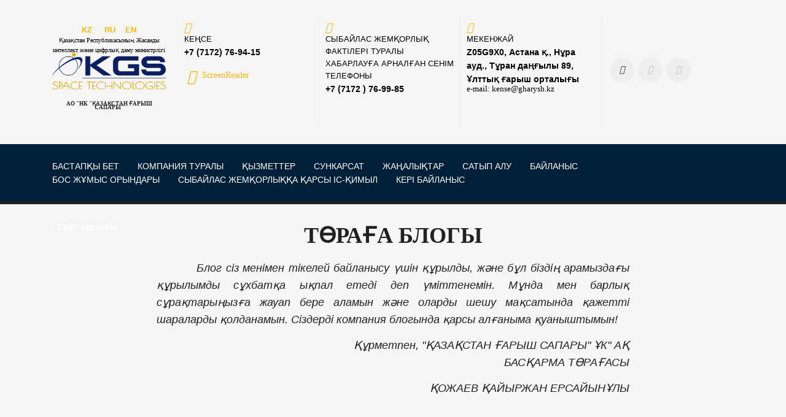

--- FILE ---
content_type: text/html; charset=UTF-8
request_url: https://www.gharysh.kz/saytkz2022/okompanii/blogpp/
body_size: 18970
content:
<!DOCTYPE html>
<html xml:lang="ru" lang="ru" class="">
<head>
		<meta http-equiv="X-UA-Compatible" content="IE=edge">
	<meta name="viewport" content="user-scalable=no, initial-scale=1.0, maximum-scale=1.0, width=device-width">
	<meta name="HandheldFriendly" content="true" >
	<meta name="MobileOptimized" content="width">
	<meta name="apple-mobile-web-app-capable" content="yes">
	<title>Төрағасының блогы</title>
	<meta http-equiv="Content-Type" content="text/html; charset=UTF-8" />
<script data-skip-moving="true">(function() {const ua = navigator.userAgent;if (!/Linux/i.test(ua) || /Android/i.test(ua)){return;}const text = 'QWERTYUIOPASDFGHJKLZXCVBNMqwertyuiopasdfghjklzxcvbnm';const fonts = {regular: { weight: 400, width: 0 },medium: { weight: 460, width: 0 },semiBold: { weight: 560, width: 0 },bold: { weight: 700, width: 0 }};Object.keys(fonts).forEach(name => {const font = fonts[name];const context = document.createElement('canvas').getContext('2d');context.font = 'normal ' + font.weight + ' 12px system-ui, -apple-system, BlinkMacSystemFont, "Segoe UI", Roboto, Ubuntu, "Helvetica Neue", Arial, sans-serif, "Apple Color Emoji", "Segoe UI Emoji", "Segoe UI Symbol"';const textMetrics = context.measureText(text);font.width = Math.round(textMetrics.width);});const html = document.documentElement;if (fonts.medium.width > fonts.regular.width){html.classList.add('bx-font-medium');}if (fonts.semiBold.width < fonts.bold.width && fonts.semiBold.width > fonts.medium.width){html.classList.add('bx-font-semi-bold');}})();</script>
<script data-skip-moving="true">(function() {const canvas = document.createElement('canvas');let gl;try{gl = canvas.getContext('webgl2') || canvas.getContext('webgl') || canvas.getContext('experimental-webgl');}catch (e){return;}if (!gl){return;}const result = {vendor: gl.getParameter(gl.VENDOR),renderer: gl.getParameter(gl.RENDERER),};const debugInfo = gl.getExtension('WEBGL_debug_renderer_info');if (debugInfo){result.unmaskedVendor = gl.getParameter(debugInfo.UNMASKED_VENDOR_WEBGL);result.unmaskedRenderer = gl.getParameter(debugInfo.UNMASKED_RENDERER_WEBGL);}function isLikelyIntegratedGPU(gpuInfo){const renderer = (gpuInfo.unmaskedRenderer || gpuInfo.renderer || '').toLowerCase();const vendor = (gpuInfo.unmaskedVendor || gpuInfo.vendor || '').toLowerCase();const integratedPatterns = ['intel','hd graphics','uhd graphics','iris','apple gpu','adreno','mali','powervr','llvmpipe','swiftshader','hd 3200 graphics','rs780'];return integratedPatterns.some(pattern => renderer.includes(pattern) || vendor.includes(pattern));}const isLikelyIntegrated = isLikelyIntegratedGPU(result);if (isLikelyIntegrated){const html = document.documentElement;html.classList.add('bx-integrated-gpu', '--ui-reset-bg-blur');}})();</script>
<style type="text/css">
				:root {
					--primary: #f7b70b !important;
					--primary-darken-1: hsl(43.73, 94%, 49%);
					--primary-darken-2: hsl(43.73, 94%, 46%);
					--primary-darken-3: hsl(43.73, 94%, 41%);
					--primary-lighten-1: hsl(43.73, 94%, 61%);
					--primary-opacity-0: rgba(247, 183, 11, 0);
					--primary-opacity-0_05: rgba(247, 183, 11, 0.05);
					--primary-opacity-0_1: rgba(247, 183, 11, 0.1);
					--primary-opacity-0_15: rgba(247, 183, 11, 0.15);
					--primary-opacity-0_2: rgba(247, 183, 11, 0.2);
					--primary-opacity-0_25: rgba(247, 183, 11, 0.25);
					--primary-opacity-0_3: rgba(247, 183, 11, 0.3);
					--primary-opacity-0_35: rgba(247, 183, 11, 0.35);
					--primary-opacity-0_4: rgba(247, 183, 11, 0.4);
					--primary-opacity-0_45: rgba(247, 183, 11, 0.45);
					--primary-opacity-0_5: rgba(247, 183, 11, 0.5);
					--primary-opacity-0_55: rgba(247, 183, 11, 0.55);
					--primary-opacity-0_6: rgba(247, 183, 11, 0.6);
					--primary-opacity-0_65: rgba(247, 183, 11, 0.65);
					--primary-opacity-0_7: rgba(247, 183, 11, 0.7);
					--primary-opacity-0_75: rgba(247, 183, 11, 0.75);
					--primary-opacity-0_8: rgba(247, 183, 11, 0.8);
					--primary-opacity-0_85: rgba(247, 183, 11, 0.85);
					--primary-opacity-0_9: rgba(247, 183, 11, 0.9);
					--primary-opacity-0_95: rgba(247, 183, 11, 0.95);
					--theme-color-main: #a7a7a7;
					--theme-color-secondary: hsl(43.73, 20%, 80%);
					--theme-color-title: #a7a7a7;
					--theme-color-strict-inverse: #ffffff;
				}
			</style>
<style>:root {--theme-color-main: #212121 !important;--theme-color-title: #212121 !important;}</style>


<link href="/bitrix/js/intranet/intranet-common.min.css?167029658861199" type="text/css"  rel="stylesheet" />
<link href="/bitrix/js/ui/design-tokens/dist/ui.design-tokens.min.css?172815453523463" type="text/css"  rel="stylesheet" />
<link href="/bitrix/js/intranet/design-tokens/bitrix24/bitrix24-design-tokens.min.css?17513489051328" type="text/css"  rel="stylesheet" />
<link href="/bitrix/js/ui/fonts/opensans/ui.font.opensans.min.css?16702964732320" type="text/css"  rel="stylesheet" />
<link href="/bitrix/js/main/popup/dist/main.popup.bundle.min.css?175134884228056" type="text/css"  rel="stylesheet" />
<link href="/bitrix/js/ui/icon-set/icon-base.min.css?17513488561604" type="text/css"  rel="stylesheet" />
<link href="/bitrix/js/ui/icon-set/actions/style.min.css?175134885619578" type="text/css"  rel="stylesheet" />
<link href="/bitrix/js/ui/icon-set/main/style.min.css?175134885674857" type="text/css"  rel="stylesheet" />
<link href="/bitrix/js/main/sidepanel/dist/side-panel.bundle.min.css?175134897423524" type="text/css"  rel="stylesheet" />
<link href="/bitrix/js/main/core/css/core_date.min.css?16702963099928" type="text/css"  rel="stylesheet" />
<link href="/bitrix/js/landing/css/landing_public.min.css?1569334688250" type="text/css"  rel="stylesheet" />
<link href="/bitrix/components/bitrix/landing.pub/templates/.default/style.min.css?175134900243305" type="text/css"  rel="stylesheet" />
<link href="/bitrix/panel/main/popup.min.css?167584320520774" type="text/css"  rel="stylesheet" />
<link href="/bitrix/panel/catalog/catalog_cond.min.css?15559052677248" type="text/css"  rel="stylesheet" />
<link href="/bitrix/templates/landing24/assets/vendor/bootstrap/bootstrap.min.css?1728153292177088" type="text/css"  data-template-style="true"  rel="stylesheet" />
<link href="/bitrix/templates/landing24/theme.min.css?1751349002535575" type="text/css"  data-template-style="true"  rel="stylesheet" />
<link href="/bitrix/templates/landing24/template_styles.min.css?17219019222401" type="text/css"  data-template-style="true"  rel="stylesheet" />
<script>if(!window.BX)window.BX={};if(!window.BX.message)window.BX.message=function(mess){if(typeof mess==='object'){for(let i in mess) {BX.message[i]=mess[i];} return true;}};</script>
<script>(window.BX||top.BX).message({"pull_server_enabled":"Y","pull_config_timestamp":1619409993,"shared_worker_allowed":"Y","pull_guest_mode":"N","pull_guest_user_id":0,"pull_worker_mtime":1747730433});(window.BX||top.BX).message({"PULL_OLD_REVISION":"Для продолжения корректной работы с сайтом необходимо перезагрузить страницу."});</script>
<script>(window.BX||top.BX).message({"JS_CORE_LOADING":"Загрузка...","JS_CORE_NO_DATA":"- Нет данных -","JS_CORE_WINDOW_CLOSE":"Закрыть","JS_CORE_WINDOW_EXPAND":"Развернуть","JS_CORE_WINDOW_NARROW":"Свернуть в окно","JS_CORE_WINDOW_SAVE":"Сохранить","JS_CORE_WINDOW_CANCEL":"Отменить","JS_CORE_WINDOW_CONTINUE":"Продолжить","JS_CORE_H":"ч","JS_CORE_M":"м","JS_CORE_S":"с","JSADM_AI_HIDE_EXTRA":"Скрыть лишние","JSADM_AI_ALL_NOTIF":"Показать все","JSADM_AUTH_REQ":"Требуется авторизация!","JS_CORE_WINDOW_AUTH":"Войти","JS_CORE_IMAGE_FULL":"Полный размер"});</script>

<script src="/bitrix/js/main/core/core.min.js?1751348860230432"></script>

<script>BX.Runtime.registerExtension({"name":"main.core","namespace":"BX","loaded":true});</script>
<script>BX.setJSList(["\/bitrix\/js\/main\/core\/core_ajax.js","\/bitrix\/js\/main\/core\/core_promise.js","\/bitrix\/js\/main\/polyfill\/promise\/js\/promise.js","\/bitrix\/js\/main\/loadext\/loadext.js","\/bitrix\/js\/main\/loadext\/extension.js","\/bitrix\/js\/main\/polyfill\/promise\/js\/promise.js","\/bitrix\/js\/main\/polyfill\/find\/js\/find.js","\/bitrix\/js\/main\/polyfill\/includes\/js\/includes.js","\/bitrix\/js\/main\/polyfill\/matches\/js\/matches.js","\/bitrix\/js\/ui\/polyfill\/closest\/js\/closest.js","\/bitrix\/js\/main\/polyfill\/fill\/main.polyfill.fill.js","\/bitrix\/js\/main\/polyfill\/find\/js\/find.js","\/bitrix\/js\/main\/polyfill\/matches\/js\/matches.js","\/bitrix\/js\/main\/polyfill\/core\/dist\/polyfill.bundle.js","\/bitrix\/js\/main\/core\/core.js","\/bitrix\/js\/main\/polyfill\/intersectionobserver\/js\/intersectionobserver.js","\/bitrix\/js\/main\/lazyload\/dist\/lazyload.bundle.js","\/bitrix\/js\/main\/polyfill\/core\/dist\/polyfill.bundle.js","\/bitrix\/js\/main\/parambag\/dist\/parambag.bundle.js"]);
</script>
<script>BX.Runtime.registerExtension({"name":"intranet.design-tokens.bitrix24","namespace":"window","loaded":true});</script>
<script>BX.Runtime.registerExtension({"name":"ui.design-tokens","namespace":"window","loaded":true});</script>
<script>BX.Runtime.registerExtension({"name":"ui.fonts.opensans","namespace":"window","loaded":true});</script>
<script>BX.Runtime.registerExtension({"name":"fx","namespace":"window","loaded":true});</script>
<script>BX.Runtime.registerExtension({"name":"main.pageobject","namespace":"window","loaded":true});</script>
<script>BX.Runtime.registerExtension({"name":"main.popup","namespace":"BX.Main","loaded":true});</script>
<script>BX.Runtime.registerExtension({"name":"popup","namespace":"window","loaded":true});</script>
<script>(window.BX||top.BX).message({"CORE_CLIPBOARD_COPY_SUCCESS":"Скопировано","CORE_CLIPBOARD_COPY_FAILURE":"Не удалось скопировать"});</script>
<script>BX.Runtime.registerExtension({"name":"clipboard","namespace":"window","loaded":true});</script>
<script>BX.Runtime.registerExtension({"name":"ui.icon-set","namespace":"window","loaded":true});</script>
<script>BX.Runtime.registerExtension({"name":"ui.icon-set.actions","namespace":"window","loaded":true});</script>
<script>BX.Runtime.registerExtension({"name":"ui.icon-set.main","namespace":"window","loaded":true});</script>
<script>(window.BX||top.BX).message({"MAIN_SIDEPANEL_CLOSE":"Закрыть","MAIN_SIDEPANEL_PRINT":"Печать","MAIN_SIDEPANEL_NEW_WINDOW":"Открыть в новом окне","MAIN_SIDEPANEL_COPY_LINK":"Скопировать ссылку","MAIN_SIDEPANEL_MINIMIZE":"Свернуть","MAIN_SIDEPANEL_REMOVE_ALL":"Удалить всё из быстрого доступа"});</script>
<script>BX.Runtime.registerExtension({"name":"main.sidepanel","namespace":"BX.SidePanel","loaded":true});</script>
<script>BX.Runtime.registerExtension({"name":"sidepanel","namespace":"window","loaded":true});</script>
<script>(window.BX||top.BX).message({"AMPM_MODE":false});(window.BX||top.BX).message({"MONTH_1":"Январь","MONTH_2":"Февраль","MONTH_3":"Март","MONTH_4":"Апрель","MONTH_5":"Май","MONTH_6":"Июнь","MONTH_7":"Июль","MONTH_8":"Август","MONTH_9":"Сентябрь","MONTH_10":"Октябрь","MONTH_11":"Ноябрь","MONTH_12":"Декабрь","MONTH_1_S":"января","MONTH_2_S":"февраля","MONTH_3_S":"марта","MONTH_4_S":"апреля","MONTH_5_S":"мая","MONTH_6_S":"июня","MONTH_7_S":"июля","MONTH_8_S":"августа","MONTH_9_S":"сентября","MONTH_10_S":"октября","MONTH_11_S":"ноября","MONTH_12_S":"декабря","MON_1":"янв","MON_2":"фев","MON_3":"мар","MON_4":"апр","MON_5":"мая","MON_6":"июн","MON_7":"июл","MON_8":"авг","MON_9":"сен","MON_10":"окт","MON_11":"ноя","MON_12":"дек","DAY_OF_WEEK_0":"Воскресенье","DAY_OF_WEEK_1":"Понедельник","DAY_OF_WEEK_2":"Вторник","DAY_OF_WEEK_3":"Среда","DAY_OF_WEEK_4":"Четверг","DAY_OF_WEEK_5":"Пятница","DAY_OF_WEEK_6":"Суббота","DOW_0":"Вс","DOW_1":"Пн","DOW_2":"Вт","DOW_3":"Ср","DOW_4":"Чт","DOW_5":"Пт","DOW_6":"Сб","FD_SECOND_AGO_0":"#VALUE# секунд назад","FD_SECOND_AGO_1":"#VALUE# секунду назад","FD_SECOND_AGO_10_20":"#VALUE# секунд назад","FD_SECOND_AGO_MOD_1":"#VALUE# секунду назад","FD_SECOND_AGO_MOD_2_4":"#VALUE# секунды назад","FD_SECOND_AGO_MOD_OTHER":"#VALUE# секунд назад","FD_SECOND_DIFF_0":"#VALUE# секунд","FD_SECOND_DIFF_1":"#VALUE# секунда","FD_SECOND_DIFF_10_20":"#VALUE# секунд","FD_SECOND_DIFF_MOD_1":"#VALUE# секунда","FD_SECOND_DIFF_MOD_2_4":"#VALUE# секунды","FD_SECOND_DIFF_MOD_OTHER":"#VALUE# секунд","FD_SECOND_SHORT":"#VALUE#с","FD_MINUTE_AGO_0":"#VALUE# минут назад","FD_MINUTE_AGO_1":"#VALUE# минуту назад","FD_MINUTE_AGO_10_20":"#VALUE# минут назад","FD_MINUTE_AGO_MOD_1":"#VALUE# минуту назад","FD_MINUTE_AGO_MOD_2_4":"#VALUE# минуты назад","FD_MINUTE_AGO_MOD_OTHER":"#VALUE# минут назад","FD_MINUTE_DIFF_0":"#VALUE# минут","FD_MINUTE_DIFF_1":"#VALUE# минута","FD_MINUTE_DIFF_10_20":"#VALUE# минут","FD_MINUTE_DIFF_MOD_1":"#VALUE# минута","FD_MINUTE_DIFF_MOD_2_4":"#VALUE# минуты","FD_MINUTE_DIFF_MOD_OTHER":"#VALUE# минут","FD_MINUTE_0":"#VALUE# минут","FD_MINUTE_1":"#VALUE# минуту","FD_MINUTE_10_20":"#VALUE# минут","FD_MINUTE_MOD_1":"#VALUE# минуту","FD_MINUTE_MOD_2_4":"#VALUE# минуты","FD_MINUTE_MOD_OTHER":"#VALUE# минут","FD_MINUTE_SHORT":"#VALUE#мин","FD_HOUR_AGO_0":"#VALUE# часов назад","FD_HOUR_AGO_1":"#VALUE# час назад","FD_HOUR_AGO_10_20":"#VALUE# часов назад","FD_HOUR_AGO_MOD_1":"#VALUE# час назад","FD_HOUR_AGO_MOD_2_4":"#VALUE# часа назад","FD_HOUR_AGO_MOD_OTHER":"#VALUE# часов назад","FD_HOUR_DIFF_0":"#VALUE# часов","FD_HOUR_DIFF_1":"#VALUE# час","FD_HOUR_DIFF_10_20":"#VALUE# часов","FD_HOUR_DIFF_MOD_1":"#VALUE# час","FD_HOUR_DIFF_MOD_2_4":"#VALUE# часа","FD_HOUR_DIFF_MOD_OTHER":"#VALUE# часов","FD_HOUR_SHORT":"#VALUE#ч","FD_YESTERDAY":"вчера","FD_TODAY":"сегодня","FD_TOMORROW":"завтра","FD_DAY_AGO_0":"#VALUE# дней назад","FD_DAY_AGO_1":"#VALUE# день назад","FD_DAY_AGO_10_20":"#VALUE# дней назад","FD_DAY_AGO_MOD_1":"#VALUE# день назад","FD_DAY_AGO_MOD_2_4":"#VALUE# дня назад","FD_DAY_AGO_MOD_OTHER":"#VALUE# дней назад","FD_DAY_DIFF_0":"#VALUE# дней","FD_DAY_DIFF_1":"#VALUE# день","FD_DAY_DIFF_10_20":"#VALUE# дней","FD_DAY_DIFF_MOD_1":"#VALUE# день","FD_DAY_DIFF_MOD_2_4":"#VALUE# дня","FD_DAY_DIFF_MOD_OTHER":"#VALUE# дней","FD_DAY_AT_TIME":"#DAY# в #TIME#","FD_DAY_SHORT":"#VALUE#д","FD_MONTH_AGO_0":"#VALUE# месяцев назад","FD_MONTH_AGO_1":"#VALUE# месяц назад","FD_MONTH_AGO_10_20":"#VALUE# месяцев назад","FD_MONTH_AGO_MOD_1":"#VALUE# месяц назад","FD_MONTH_AGO_MOD_2_4":"#VALUE# месяца назад","FD_MONTH_AGO_MOD_OTHER":"#VALUE# месяцев назад","FD_MONTH_DIFF_0":"#VALUE# месяцев","FD_MONTH_DIFF_1":"#VALUE# месяц","FD_MONTH_DIFF_10_20":"#VALUE# месяцев","FD_MONTH_DIFF_MOD_1":"#VALUE# месяц","FD_MONTH_DIFF_MOD_2_4":"#VALUE# месяца","FD_MONTH_DIFF_MOD_OTHER":"#VALUE# месяцев","FD_MONTH_SHORT":"#VALUE#мес","FD_YEARS_AGO_0":"#VALUE# лет назад","FD_YEARS_AGO_1":"#VALUE# год назад","FD_YEARS_AGO_10_20":"#VALUE# лет назад","FD_YEARS_AGO_MOD_1":"#VALUE# год назад","FD_YEARS_AGO_MOD_2_4":"#VALUE# года назад","FD_YEARS_AGO_MOD_OTHER":"#VALUE# лет назад","FD_YEARS_DIFF_0":"#VALUE# лет","FD_YEARS_DIFF_1":"#VALUE# год","FD_YEARS_DIFF_10_20":"#VALUE# лет","FD_YEARS_DIFF_MOD_1":"#VALUE# год","FD_YEARS_DIFF_MOD_2_4":"#VALUE# года","FD_YEARS_DIFF_MOD_OTHER":"#VALUE# лет","FD_YEARS_SHORT_0":"#VALUE#л","FD_YEARS_SHORT_1":"#VALUE#г","FD_YEARS_SHORT_10_20":"#VALUE#л","FD_YEARS_SHORT_MOD_1":"#VALUE#г","FD_YEARS_SHORT_MOD_2_4":"#VALUE#г","FD_YEARS_SHORT_MOD_OTHER":"#VALUE#л","CAL_BUTTON":"Выбрать","CAL_TIME_SET":"Установить время","CAL_TIME":"Время","FD_LAST_SEEN_TOMORROW":"завтра в #TIME#","FD_LAST_SEEN_NOW":"только что","FD_LAST_SEEN_TODAY":"сегодня в #TIME#","FD_LAST_SEEN_YESTERDAY":"вчера в #TIME#","FD_LAST_SEEN_MORE_YEAR":"более года назад","FD_UNIT_ORDER":"Y m d H i s","FD_SEPARATOR":"\u0026#32;","FD_SEPARATOR_SHORT":"\u0026#32;"});</script>
<script type="extension/settings" data-extension="main.date">{"formats":{"FORMAT_DATE":"DD.MM.YYYY","FORMAT_DATETIME":"DD.MM.YYYY HH:MI:SS","SHORT_DATE_FORMAT":"d.m.Y","MEDIUM_DATE_FORMAT":"j M Y","LONG_DATE_FORMAT":"j F Y","DAY_MONTH_FORMAT":"j F","DAY_SHORT_MONTH_FORMAT":"j M","SHORT_DAY_OF_WEEK_MONTH_FORMAT":"D, j F","SHORT_DAY_OF_WEEK_SHORT_MONTH_FORMAT":"D, j M","DAY_OF_WEEK_MONTH_FORMAT":"l, j F","FULL_DATE_FORMAT":"l, j F  Y","SHORT_TIME_FORMAT":"H:i","LONG_TIME_FORMAT":"H:i:s"}}</script>
<script>BX.Runtime.registerExtension({"name":"main.date","namespace":"BX.Main","loaded":true});</script>
<script>(window.BX||top.BX).message({"WEEK_START":1});</script>
<script>BX.Runtime.registerExtension({"name":"date","namespace":"window","loaded":true});</script>
<script>(window.BX||top.BX).message({"JS_CORE_LOADING":"Загрузка...","JS_CORE_NO_DATA":"- Нет данных -","JS_CORE_WINDOW_CLOSE":"Закрыть","JS_CORE_WINDOW_EXPAND":"Развернуть","JS_CORE_WINDOW_NARROW":"Свернуть в окно","JS_CORE_WINDOW_SAVE":"Сохранить","JS_CORE_WINDOW_CANCEL":"Отменить","JS_CORE_WINDOW_CONTINUE":"Продолжить","JS_CORE_H":"ч","JS_CORE_M":"м","JS_CORE_S":"с","JSADM_AI_HIDE_EXTRA":"Скрыть лишние","JSADM_AI_ALL_NOTIF":"Показать все","JSADM_AUTH_REQ":"Требуется авторизация!","JS_CORE_WINDOW_AUTH":"Войти","JS_CORE_IMAGE_FULL":"Полный размер"});</script>
<script>BX.Runtime.registerExtension({"name":"window","namespace":"window","loaded":true});</script>
<script>(window.BX||top.BX).message({"JC_CORE_TREE_SELECT_CONTROL":"Выберите условие","JC_CORE_TREE_ADD_CONTROL":"Добавить условие","JC_CORE_TREE_DELETE_CONTROL":"Удалить условие","JC_CORE_TREE_CONTROL_DATETIME_ICON":"Нажмите для выбора даты","JC_CORE_TREE_CONDITION_ERROR":"Ошибка в условии","JC_CORE_TREE_CONDITION_FATAL_ERROR":"Неустранимая ошибка в условии. Рекомендуется его удалить"});</script>
<script>BX.Runtime.registerExtension({"name":"core_condtree","namespace":"window","loaded":true});</script>
<script>BX.Runtime.registerExtension({"name":"landing_grid","namespace":"window","loaded":true});</script>
<script>(window.BX||top.BX).message({"LANGUAGE_ID":"ru","FORMAT_DATE":"DD.MM.YYYY","FORMAT_DATETIME":"DD.MM.YYYY HH:MI:SS","COOKIE_PREFIX":"BITRIX_SM","SERVER_TZ_OFFSET":"18000","UTF_MODE":"Y","SITE_ID":"s1","SITE_DIR":"\/","USER_ID":"","SERVER_TIME":1768803916,"USER_TZ_OFFSET":0,"USER_TZ_AUTO":"Y","bitrix_sessid":"d3b40bbb6cc08e6bdc5f73b8bda3f5ff"});</script>


<script src="/bitrix/js/pull/protobuf/protobuf.min.js?159749654676433"></script>
<script src="/bitrix/js/pull/protobuf/model.min.js?159749654614190"></script>
<script src="/bitrix/js/main/core/core_promise.min.js?15559054032490"></script>
<script src="/bitrix/js/rest/client/rest.client.min.js?16123675259240"></script>
<script src="/bitrix/js/pull/client/pull.client.min.js?174773043449849"></script>
<script src="/bitrix/js/main/core/core_fx.min.js?15456366829768"></script>
<script src="/bitrix/js/main/pageobject/pageobject.min.js?1597496186570"></script>
<script src="/bitrix/js/main/popup/dist/main.popup.bundle.min.js?175134885866962"></script>
<script src="/bitrix/js/main/core/core_clipboard.min.js?16702959692246"></script>
<script src="/bitrix/js/main/sidepanel/dist/side-panel.bundle.min.js?175134897288337"></script>
<script src="/bitrix/js/main/date/main.date.min.js?174773036521981"></script>
<script src="/bitrix/js/main/core/core_date.min.js?161667540726661"></script>
<script src="/bitrix/js/main/core/core_window.min.js?172815398576324"></script>
<script src="/bitrix/js/catalog/core_tree.min.js?172815519345402"></script>
<script src="/bitrix/js/main/polyfill/intersectionobserver/js/intersectionobserver.min.js?15456366827124"></script>
<script>if (Intl && Intl.DateTimeFormat) document.cookie="BITRIX_SM_TZ="+Intl.DateTimeFormat().resolvedOptions().timeZone+"; path=/; expires=Fri, 01 Jan 2027 00:00:00 +0500";</script>
<style type="text/css">
					body {
						background-color: #f5f5f5!important;
					}
				</style>
<meta name="robots" content="noindex" />
<style>
					@keyframes page-transition {
						0% {
							opacity: 1;
						}
						100% {
							opacity: 0;
						}
					}
					body.landing-page-transition::after {
						opacity: 1;
						background: #ffffff;
						animation: page-transition 2s 1s forwards;
					}
				</style>
<script>
	(function(w,d,u){
		var s=d.createElement('script');s.async=true;s.src=u+'?'+(Date.now()/86400000|0);
		var h=d.getElementsByTagName('script')[0];h.parentNode.insertBefore(s,h);
	})(window,document,'https://bitrix.gharysh.kz/upload/landing/assets/assets_webpack_33340f1eb8_1755240062.js');
</script>



<script src="/bitrix/templates/landing24/assets/js/helpers/lazyload.min.js?17281533092187"></script>
<script src="/bitrix/components/bitrix/landing.pub/templates/.default/script.min.js?17281549858487"></script>
<link rel="preload" href="/bitrix/templates/landing24/assets/vendor/icon/icon/font.woff" as="font" crossorigin="anonymous" type="font/woff" crossorigin>
<link rel="preload" href="/bitrix/templates/landing24/assets/vendor/icon/icon/font.woff2" as="font" crossorigin="anonymous" type="font/woff2" crossorigin>
<link rel="preload" href="/bitrix/templates/landing24/assets/vendor/icon/far/font.woff" as="font" crossorigin="anonymous" type="font/woff" crossorigin>
<link rel="preload" href="/bitrix/templates/landing24/assets/vendor/icon/far/font.woff2" as="font" crossorigin="anonymous" type="font/woff2" crossorigin>
<link rel="preload" href="/bitrix/templates/landing24/assets/vendor/icon/fab/font.woff" as="font" crossorigin="anonymous" type="font/woff" crossorigin>
<link rel="preload" href="/bitrix/templates/landing24/assets/vendor/icon/fab/font.woff2" as="font" crossorigin="anonymous" type="font/woff2" crossorigin>
<style>.icon-screen-smartphone:before{content:"\e010";}.fa-bullhorn:before{content:"\f0a1";}.fa-cog:before{content:"\f013";}.fa-location-dot:before{content:"\f3c5";}.fa-facebook:before{content:"\f09a";}.fa-instagram:before{content:"\f16d";}.fa-youtube:before{content:"\f167";}</style>
<style>.fa-home:before{content:"\f015";}.fa-phone:before{content:"\f095";}.fa-envelope:before{content:"\f0e0";}</style>
<style>.fa-angle-left:before{content:"\f104";}.fa-angle-right:before{content:"\f105";}</style>
<style>
					body {
						--landing-font-family: Roboto
					}
				</style>
<link rel="stylesheet" href="https://fonts.bitrix24.ru/css2?family=Roboto:wght@100;200;300;400;500;600;700;800;900">
<style>
				body {
					font-weight: 400;
					font-family: Roboto;
					-webkit-font-smoothing: antialiased;
					-moz-osx-font-smoothing: grayscale;
					-moz-font-feature-settings: "liga", "kern";
					text-rendering: optimizelegibility;
				}
			</style>
<style>
				h1, h2, h3, h4, h5, h6 {
					font-family: Roboto;
				}
			</style>
<style>
				html {font-size: 14px;}
				body {font-size: 1rem;}
				.g-font-size-default {font-size: 1rem;}
			</style>
<style>
				main.landing-public-mode {
					line-height: 1.6;
					font-weight: 300;
				}
				
				.landing-public-mode .h1, .landing-public-mode .h2, .landing-public-mode .h3, .landing-public-mode .h4, 
				.landing-public-mode .h5, .landing-public-mode .h6, .landing-public-mode .h7,
				.landing-public-mode h1, .landing-public-mode h2, .landing-public-mode h3, .landing-public-mode h4, 
				.landing-public-mode h5, .landing-public-mode h6 {
					font-weight: 600;
				}
			</style>
<script>
	BX.namespace("BX.Landing");
	BX.Landing.getMode = () => "view";
</script>


<meta property="og:title" content="ТӨРАҒА БЛОГЫ" /><meta property="og:description" content="ТӨРАҒА БЛОГЫ" /><meta property="og:image" content="https://cdn.bitrix24.site/bitrix/images/demo/page/empty/preview.jpg" /><meta property="og:type" content="website" /><meta property="twitter:title" content="ТӨРАҒА БЛОГЫ" /><meta property="twitter:description" content="ТӨРАҒА БЛОГЫ" /><meta property="twitter:image" content="https://cdn.bitrix24.site/bitrix/images/demo/page/empty/preview.jpg" /><meta name="twitter:card" content="summary_large_image" /><meta property="twitter:type" content="website" /> <meta property="Bitrix24SiteType" content="page" /> <meta property="og:url" content="https://www.gharysh.kz/saytkz2022/okompanii/blogpp/" />
<link rel="canonical" href="https://www.gharysh.kz/saytkz2022/okompanii/blogpp/"/>
<link rel="icon" type="image/png" href="/upload/resize_cache/landing/ca5/hf95k4scm4495f2c99g6px70xulk2lk2/16_16_2/logo_kgs@1x.png" sizes="16x16">
<link rel="icon" type="image/png" href="/upload/resize_cache/landing/ca5/hf95k4scm4495f2c99g6px70xulk2lk2/32_32_2/logo_kgs@1x.png" sizes="32x32">
<link rel="icon" type="image/png" href="/upload/resize_cache/landing/ca5/hf95k4scm4495f2c99g6px70xulk2lk2/96_96_2/logo_kgs@1x.png" sizes="96x96">
<link rel="apple-touch-icon" href="/upload/resize_cache/landing/ca5/hf95k4scm4495f2c99g6px70xulk2lk2/120_120_2/logo_kgs@1x.png" sizes="120x120">
<link rel="apple-touch-icon" href="/upload/resize_cache/landing/ca5/hf95k4scm4495f2c99g6px70xulk2lk2/180_180_2/logo_kgs@1x.png" sizes="180x180">
<link rel="apple-touch-icon" href="/upload/resize_cache/landing/ca5/hf95k4scm4495f2c99g6px70xulk2lk2/152_152_2/logo_kgs@1x.png" sizes="152x152">
<link rel="apple-touch-icon" href="/upload/resize_cache/landing/ca5/hf95k4scm4495f2c99g6px70xulk2lk2/167_167_2/logo_kgs@1x.png" sizes="167x167">
 <noscript><link rel="stylesheet" href="https://fonts.bitrix24.ru/css?family=Andika" data-font="g-font-andika"></noscript>
<link rel="preload" href="https://fonts.bitrix24.ru/css?family=Andika" data-font="g-font-andika" onload="this.removeAttribute('onload');this.rel='stylesheet'" as="style">
<style data-id="g-font-andika">.g-font-andika { font-family: "Andika", sans-serif; }</style><link 
						rel="preload" 
						as="style" 
						onload="this.removeAttribute('onload');this.rel='stylesheet'" 
						data-font="g-font-roboto" 
						data-protected="true" 
						href="https://fonts.bitrix24.ru/css2?family=Roboto:wght@100;200;300;400;500;600;700;800;900&subset=cyrillic,cyrillic-ext,latin-ext">
					<noscript>
						<link
							rel="stylesheet" 
							data-font="g-font-roboto" 
							data-protected="true" 
							href="https://fonts.bitrix24.ru/css2?family=Roboto:wght@100;200;300;400;500;600;700;800;900&subset=cyrillic,cyrillic-ext,latin-ext">
					</noscript> <link rel="icon" type="image/x-icon" href="/favicon.ico"></head>
<body class="landing-page-transition" >
<main class="w-100 landing-public-mode" >
<div class="landing-header"><div id="b9595" class="block-wrapper block-0-menu-16"><header class="landing-block u-header u-header--static u-header--relative">
	<div class="landing-block-node-top-block landing-semantic-background-color u-header__section u-header__section--hidden u-header__section--light g-brd-bottom g-brd-gray-light-v4 g-py-10 g-py-20--sm g-bg" style="--bg: ;">
		<div class="container">
			<div class="row no-gutters flex-lg-row align-items-center justify-content-lg-start">
				<div class="col-12 col-sm-3 col-lg-2 text-center text-md-left">
					<!-- Logo -->
					<a href="https://www.gharysh.kz/saytkz2022/" class="navbar-brand landing-block-node-menu-logo-link g-mb-10 g-mb-0--sm g-mr-0" target="_self">
						
					</a><h2 class="landing-block-node-title-9369 g-pointer-events-all h2 text-center g-font-roboto g-font-weight-400 g-mb-auto g-color g-font-size-13 g-text-shadow-none" style="--color: var(--primary);"><span style="font-weight: bold;"><a href="https://www.gharysh.kz/saytkz2022/" target="_self">KZ</a>     <a href="https://www.gharysh.kz/bastybetru/" target="_self">RU</a>    <a href="https://www.gharysh.kz/sayten2022/glavnayaen/" target="_self">EN</a></span></h2><div class="landing-block-node-text-8358 g-pointer-events-all g-pb-1 text-left g-font-size-10 g-line-height-0 g-pt-0 g-pl-0 g-pr-0 g-mb-minus-20 custom-text-shadow-1 g-color" style="--color: hsla(0, 0%, 0%, 1);"><p style="text-align: center;"><span style="color: rgb(0, 0, 0); font-size: 0.71429rem; text-align: left;"><a href="https://www.gov.kz/memleket/entities/maidd?lang=kk" target="_self">Қазақстан Республикасының Жасанды интеллект және цифрлық даму министрлігі</a></span></p></div><div class="d-flex"><div class="landing-block-node-containerimg g-pointer-events-all text-center g-mt-minus-10 g-mb-auto"></div></div><div class="landing-block-node-containerimg g-pointer-events-all text-center"><img class="landing-block-node-img-4314 img-fluid" src="[data-uri]" alt="" srcset="" data-fileid="108330" data-pseudo-url="{&quot;text&quot;:&quot;&quot;,&quot;href&quot;:&quot;&quot;,&quot;target&quot;:&quot;_self&quot;,&quot;enabled&quot;:&quot;false&quot;}" data-lazy-img="Y" data-src="/upload/landing/728/g2xez21gcw6hgk195hz0b7dx88c1mknt/logo_kgs@1x.png" loading="lazy" /><div class="landing-block-node-text-1095 g-pointer-events-all g-pb-1 g-font-size-9 text-center g-pt-0 g-pl-0 g-pr-0 g-mb-minus-20 g-line-height-0_7" style="--color: ;"><p><span st="" yle="font-weight: bold; font-size: 0.64286rem; color: var(--theme-color-main);"><br /></span></p><p><span st="" yle="font-weight: bold; font-size: 0.64286rem; color: var(--theme-color-main);" style="font-weight: bold;">АО &quot;НК &quot;ҚАЗАҚСТАН ҒАРЫШ САПАРЫ&quot;</span><br /></p></div><div class="d-flex"><div class="d-flex"><div class="landing-block-node-text-1779-8950 g-pointer-events-all g-pb-1 text-left"><p><br /></p></div></div><div class="d-flex"><div class="landing-block-node-text-1779-8950-6800 g-pointer-events-all g-pb-1 text-left"><p><br /></p></div></div><div class="d-flex"><div class="landing-block-node-text-1779-8950-6800-6586 g-pointer-events-all g-pb-1 text-left"><p><br /></p></div></div></div></div><div class="landing-block-node-containerbutton g-pointer-events-all g-flex-centered g-pt-0 g-pb-6"></div>
					<!-- End Logo -->
				<div class="d-flex"></div><div class="d-flex"></div><div class="d-flex"></div></div>
				<div class="col-12 col-sm-9 col-lg-10">
					<div class="row g-ml-20--sm">
						<div class="landing-block-card-menu-contact-container col-sm-8 col-md-9">
							<div class="landing-block-card-menu-contact-container-inner row"><div class="landing-block-card-menu-contact col-md g-mb-10 g-mb-0--md g-brd-right--md g-brd-gray-light-v4 landing-card" data-card-preset="contact-link">
									<a href="tel:+7 7172 76 94 15" class="landing-block-node-menu-contactlink-link g-pa-10--md row align-items-center justify-content-center justify-content-sm-start justify-content-md-center justify-content-lg-start g-text-decoration-none--hover" target="_blank">
										<span class="landing-block-node-menu-contact-img-container text-md-center text-lg-left g-font-size-18 g-line-height-1 d-none d-sm-inline-block g-color-primary col-12 g-pa-0 ">
											<i class="landing-block-node-menu-contact-img icon icon-screen-smartphone" data-pseudo-url="{&quot;text&quot;:&quot;&quot;,&quot;href&quot;:&quot;&quot;,&quot;target&quot;:&quot;_self&quot;,&quot;enabled&quot;:false}"></i>
										</span>
										<span class="landing-block-node-menu-contactlink-text-container text-center text-sm-left text-md-center text-lg-left d-inline-block col-12 g-pa-0">
											<span class="landing-block-node-menu-contactlink-title landing-block-node-menu-contact-title-style landing-semantic-text-medium d-block text-uppercase g-font-size-13 g-font-roboto g-color" style="--color: hsla(0, 0%, 0%, 1); --color-hover: ;">Кеңсе</span>
											<span class="landing-block-node-menu-contactlink-text landing-block-node-menu-contact-text-style landing-semantic-link-small d-block g-text-decoration-none g-text-underline--hover g-font-weight-700 g-font-size-14 g-font-roboto g-color" style="--color: hsla(0, 0%, 0%, 1); --color-hover: ;">+7 (7172) 76-94-15</span><div class="landing-block-node-containertext g-pointer-events-all"></div>
										</span>
									</a><div class="d-flex"><div class="landing-block-node-containericon g-pointer-events-all g-color-primary g-font-size-24 g-mr-10 "><i class="landing-block-node-icon-3149 far fa-bullhorn" data-pseudo-url="{&quot;text&quot;:&quot;&quot;,&quot;href&quot;:&quot;https://screenreader.tilqazyna.kz/&quot;,&quot;target&quot;:&quot;_self&quot;,&quot;enabled&quot;:true}"></i></div><div class="landing-block-node-text-6985 g-pointer-events-all g-pb-1 text-left g-font-weight-auto g-pt-6 g-font-size-14" style="--color: ;"><p><a href="https://screenreader.tilqazyna.kz/" target="_self" style="">ScreenReader</a></p></div></div><div class="landing-block-node-containerbutton g-pointer-events-all g-flex-centered g-pt-0 g-pb-6">
	<div class="d-flex justify-content-center"><div class="d-flex"></div></div>
</div>
								</div><div class="landing-block-card-menu-contact col-md g-mb-10 g-mb-0--md g-brd-right--md g-brd-gray-light-v4 landing-card" data-card-preset="contact-link">
									<a href="tel:+7 7172 76 94 15" class="landing-block-node-menu-contactlink-link g-pa-10--md row align-items-center justify-content-center justify-content-sm-start justify-content-md-center justify-content-lg-start g-text-decoration-none--hover" target="_blank">
										<span class="landing-block-node-menu-contact-img-container text-md-center text-lg-left g-font-size-18 g-line-height-1 d-none d-sm-inline-block g-color-primary col-12 g-pa-0 ">
											<i class="landing-block-node-menu-contact-img icon icon-screen-smartphone" data-pseudo-url="{&quot;text&quot;:&quot;&quot;,&quot;href&quot;:&quot;&quot;,&quot;target&quot;:&quot;_self&quot;,&quot;enabled&quot;:false}"></i>
										</span>
										<span class="landing-block-node-menu-contactlink-text-container text-center text-sm-left text-md-center text-lg-left d-inline-block col-12 g-pa-0">
											<span class="landing-block-node-menu-contactlink-title landing-block-node-menu-contact-title-style landing-semantic-text-medium d-block text-uppercase g-font-size-13 g-font-roboto g-color" style="--color: hsla(0, 0%, 0%, 1); --color-hover: ;">Сыбайлас жемқорлық фактілері туралы хабарлауға арналған сенім телефоны</span>
											<span class="landing-block-node-menu-contactlink-text landing-block-node-menu-contact-text-style landing-semantic-link-small d-block g-text-decoration-none g-text-underline--hover g-font-weight-700 g-font-size-14 g-font-roboto g-color" style="--color: hsla(0, 0%, 0%, 1);--color-hover: ;">+7 (7172 ) 76-99-85</span><div class="landing-block-node-containertext g-pointer-events-all"></div>
										</span>
									</a><div class="d-flex"><div class="landing-block-node-containericon g-pointer-events-all g-mr-10 g-font-size-16 g-color" style="--color: var(--primary-opacity-0);"><i class="landing-block-node-icon-3149 fa fa-cog"></i></div><div class="landing-block-node-text-6985 g-pointer-events-all g-pb-1 text-left"><p><br /></p></div></div><div class="landing-block-node-containerbutton g-pointer-events-all g-flex-centered g-pt-0 g-pb-6">
	<div class="d-flex justify-content-center"><div class="d-flex"></div></div>
</div>
								</div><div class="landing-block-card-menu-contact col-md g-mb-10 g-mb-0--md g-brd-right--md g-brd-gray-light-v4" data-card-preset="contact-text">
									<div class="g-pa-10--md row align-items-center justify-content-center justify-content-sm-start justify-content-md-center justify-content-lg-start">
										<div class="landing-block-node-menu-contact-img-container text-md-center text-lg-left g-font-size-18 g-line-height-1 d-none d-sm-inline-block g-color-primary col-12 g-pa-0 ">
											<i class="landing-block-node-menu-contact-img icon far fa-location-dot" data-pseudo-url="{&quot;text&quot;:&quot;&quot;,&quot;href&quot;:&quot;&quot;,&quot;target&quot;:&quot;_self&quot;,&quot;enabled&quot;:false}"></i>
										</div>
										<div class="landing-block-node-menu-contact-text-container text-center text-sm-left text-md-center text-lg-left d-inline-block col-12 g-pa-0">
											<div class="landing-block-node-menu-contactlink-title landing-block-node-menu-contact-title-style landing-semantic-text-medium d-block text-uppercase g-font-size-13 g-font-roboto g-color" style="--color: hsla(0, 0%, 0%, 1); --color-hover: ;">МЕКЕНЖАЙ</div><div class="d-flex">
		
		
	</div>
											<div class="landing-block-node-menu-contactlink-text landing-block-node-menu-contact-text-style landing-semantic-link-small d-block g-text-decoration-none g-text-underline--hover g-font-weight-700 g-font-size-14 g-font-roboto g-color" style="--color: hsla(0, 0%, 0%, 1); --color-hover: ;">Z05G9X0, Астана қ., Нұра ауд., Тұран даңғылы 89, Ұлттық ғарыш орталығы</div><div class="landing-block-node-containertext g-pointer-events-all"></div><div class="landing-block-node-text-5045 g-pointer-events-all g-pb-1 text-left g-line-height-0_7 g-color" style="--color: hsla(0, 0%, 0%, 1);"><p style="text-align: left;">e-mail: kense@gharysh.kz</p></div>
										</div>
									</div>
								</div></div>
						</div>
						<div class="landing-block-socials-container col-sm-4 col-md-3 g-mb-10 g-mb-0--md align-self-center">
							<ul class="landing-block-cards-social list-inline g-pa-10--md g-mb-0 row align-items-center justify-content-center justify-content-sm-start"><li class="landing-block-card-social list-inline-item g-valign-middle g-mx-3 g-mb-6" data-card-preset="facebook">
									<a class="landing-block-card-social-icon-link d-block u-icon-v3 u-icon-size--sm g-rounded-50x g-bg-gray-light-v4 g-color-main g-bg-primary--hover g-color-white--hover g-font-size-14 " href="https://facebook.com" target="_self">
										<i class="landing-block-card-social-icon fa fa-facebook" data-pseudo-url="{&quot;text&quot;:&quot;&quot;,&quot;href&quot;:&quot;&quot;,&quot;target&quot;:&quot;_self&quot;,&quot;enabled&quot;:false}"></i>
									</a>
								</li><li class="landing-block-card-social list-inline-item g-valign-middle g-mx-3 g-mb-6" data-card-preset="instagram">
				<a class="landing-block-card-social-icon-link d-block u-icon-v3 u-icon-size--sm g-rounded-50x g-bg-gray-light-v4 g-color-gray-light-v1 g-bg-primary--hover g-color-white--hover g-font-size-14 " href="https://instagram.com" target="_self">
					<i class="landing-block-card-social-icon fa fa-instagram" data-pseudo-url="{&quot;text&quot;:&quot;&quot;,&quot;href&quot;:&quot;&quot;,&quot;target&quot;:&quot;_self&quot;,&quot;enabled&quot;:false}"></i>
				</a>
			</li><li class="landing-block-card-social list-inline-item g-valign-middle g-mx-3 g-mb-6" data-card-preset="youtube">
				<a class="landing-block-card-social-icon-link d-block u-icon-v3 u-icon-size--sm g-rounded-50x g-bg-gray-light-v4 g-color-gray-light-v1 g-bg-primary--hover g-color-white--hover g-font-size-14 " href="https://www.youtube.com/@gharyshsapary7138" target="_self">
					<i class="landing-block-card-social-icon fa fa-youtube" data-pseudo-url="{&quot;text&quot;:&quot;&quot;,&quot;href&quot;:&quot;&quot;,&quot;target&quot;:&quot;_self&quot;,&quot;enabled&quot;:false}"></i>
				</a>
			</li></ul>
						</div>
					</div>
				</div>
			</div>
		</div>
	</div>

	<div class="landing-block-node-bottom-block landing-semantic-background-color u-header__section g-py-15--lg g-py-10 g-bg" data-header-fix-moment-classes="u-shadow-v18" style="--bg: #001f38;">
		<nav class="navbar navbar-expand-lg py-0 g-px-10 u-navbar-color u-navbar-color--hover" style="--navbar-color: #ffffff;--navbar-color--hover: var(--primary);">
			<div class="container">
				<!-- Navigation -->
				<div class="collapse navbar-collapse align-items-center flex-sm-row g-mr-40--sm" id="navBar6102">
					<ul class="landing-block-node-menu-list js-scroll-nav navbar-nav w-100 g-ml-minus-15--lg text-uppercase g-font-weight-700 g-font-size-13 g-py-10--md"><li class="landing-block-node-menu-list-item nav-item g-mx-15--lg g-mb-7 g-mb-0--lg">
							<a href="https://www.gharysh.kz/saytkz2022/" class="landing-block-node-menu-list-item-link landing-semantic-menu-h-text nav-link p-0 g-font-roboto g-font-weight-500 g-font-size-14" target="_self">Бастапқы бет</a>
						</li><li class="landing-block-node-menu-list-item nav-item g-mx-15--lg g-mb-7 g-mb-0--lg">
							<a href="https://www.gharysh.kz/saytkz2022/okompanii/aboutcompanykz/" class="landing-block-node-menu-list-item-link landing-semantic-menu-h-text nav-link p-0 g-font-roboto g-font-weight-500 g-font-size-14" target="_self">КОМПАНИЯ ТУРАЛЫ</a>
						</li><li class="landing-block-node-menu-list-item nav-item g-mx-15--lg g-mb-7 g-mb-0--lg">
							<a href="https://www.gharysh.kz/saytkz2022/#b8905" class="landing-block-node-menu-list-item-link landing-semantic-menu-h-text nav-link p-0 g-font-roboto g-font-weight-500 g-font-size-14" target="_self">қызметтер</a>
						</li><li class="landing-block-node-menu-list-item nav-item g-mx-15--lg g-mb-7 g-mb-0--lg">
							<a href="https://eo.gharysh.kz/" class="landing-block-node-menu-list-item-link landing-semantic-menu-h-text nav-link p-0 g-font-roboto g-font-weight-500 g-font-size-14" target="_self">Сункарсат</a>
						</li><li class="landing-block-node-menu-list-item nav-item g-mx-15--lg g-mb-7 g-mb-0--lg">
							<a href="https://www.gharysh.kz/saytkz2022/novosti/newskz/" class="landing-block-node-menu-list-item-link landing-semantic-menu-h-text nav-link p-0 g-font-roboto g-font-weight-500 g-font-size-14" target="_self">жаңалықтар</a>
						</li><li class="landing-block-node-menu-list-item nav-item g-mx-15--lg g-mb-7 g-mb-0--lg">
							<a href="https://www.gharysh.kz/saytkz2022/okompanii/zakupki/" class="landing-block-node-menu-list-item-link landing-semantic-menu-h-text nav-link p-0 g-font-roboto g-font-weight-500 g-font-size-14" target="_self">Сатып алу</a>
						</li><li class="landing-block-node-menu-list-item nav-item g-mx-15--lg g-mb-7 g-mb-0--lg">
							<a href="https://www.gharysh.kz/saytkz2022/okompanii/ contact/" class="landing-block-node-menu-list-item-link landing-semantic-menu-h-text nav-link p-0 g-font-roboto g-font-weight-500 g-font-size-14" target="_self">Байланыс</a>
						</li><li class="landing-block-node-menu-list-item nav-item g-mx-15--lg g-mb-7 g-mb-0--lg">
							<a href="https://www.gharysh.kz/saytkz2022/vakansii/vakansi/" class="landing-block-node-menu-list-item-link landing-semantic-menu-h-text nav-link p-0 g-font-roboto g-font-weight-500 g-font-size-14" target="_self">Бос жұмыс орындары</a>
						</li><li class="landing-block-node-menu-list-item nav-item g-mx-15--lg g-mb-7 g-mb-0--lg">
							<a href="https://www.gharysh.kz/saytkz2022/okompanii/protivodeystviekorruptsii/" class="landing-block-node-menu-list-item-link landing-semantic-menu-h-text nav-link p-0 g-font-roboto g-font-weight-500 g-font-size-14" target="_self">СЫБАЙЛАС ЖЕМҚОРЛЫҚҚА ҚАРСЫ ІС-ҚИМЫЛ</a>
						</li><li class="landing-block-node-menu-list-item nav-item g-mx-15--lg g-mb-7 g-mb-0--lg">
							<a href="https://www.gharysh.kz/saytkz2022/okompanii/obratnayasvyaz/" class="landing-block-node-menu-list-item-link landing-semantic-menu-h-text nav-link p-0 g-font-roboto g-font-weight-500 g-font-size-14" target="_self">Кері байланыс</a>
						</li></ul>
				</div>
				<!-- End Navigation -->
				<!-- Responsive Toggle Button -->
				<button class="navbar-toggler btn g-pos-rel g-line-height-1 g-brd-none g-pa-0 ml-auto" type="button" aria-label="Toggle navigation" aria-expanded="false" aria-controls="navBar6102" data-toggle="collapse" data-target="#navBar6102">
					<span class="hamburger hamburger--slider">
						<span class="hamburger-box">
							<span class="hamburger-inner"></span>
						</span>
					</span>
				</button>
				<!-- End Responsive Toggle Button -->
			</div>
		</nav>
	</div>
</header></div><div id="b7592" class="block-wrapper block-0-menu-26"><header class="landing-block g-pt-20 g-pb-20 u-header u-header--sticky g-brd-top g-brd-4 g-bg g-border-color--hover g-border-color u-header--float" style="--bg: ;--border-color: #212121;--border-color--hover: #212121;">
	<div class="container">
		<nav class="landing-block-node-navbar u-navbar-modal container navbar g-brd-0 g-py-0 g-mb-0 g-ml-minus-15 u-navbar-marker--arrow u-navbar-collapse-bg u-navbar-bg--hover hamburger--boring u-navbar-color u-navbar-bg hamburger--md u-navbar-color--hover" data-modal-alert-classes="m-sm-auto" style="--navbar-color: ;--navbar-bg-color: ;--navbar-color--hover: #ffffff;--navbar-bg-color--hover: ;--navbar-collapse-bg-color: ;">

			<!--		 	todo: u-header in other blocks z-index 101-->
			<!--			todo: click not worked -->

			<div class="landing-block-node-menu-container collapse navbar-collapse align-items-center g-pt-90 g-pb-5 g-mt-minus-20 g-theme-bitrix-bg-dark-v2 g-font-size-16" id="navBar7592"><ul class="landing-block-node-menu g-menu-multilevel w-100 navbar-nav flex-column list-unstyled js-scroll-nav"><li class="landing-block-node-menu-item nav-item"><a href="https://www.gharysh.kz/saytkz2022/" target="_self" class="landing-block-node-menu-link nav-link row no-gutters align-items-center g-text-decoration-none--hover rounded g-mx-5 g-px-25 g-py-8 g-rounded-25">БАСТАПҚЫ БЕТ</a></li><li class="landing-block-node-menu-item nav-item"><a href="https://www.gharysh.kz/saytkz2022/okompanii/aboutcompanykz/" target="_self" class="landing-block-node-menu-link nav-link row no-gutters align-items-center g-text-decoration-none--hover rounded g-mx-5 g-px-25 g-py-8 g-rounded-25">КОМПАНИЯ ТУРАЛЫ</a><ul class="landing-block-node-menu navbar-nav g-menu-sublevel g-ml-20 flex-column list-unstyled js-scroll-nav"><li class="landing-block-node-menu-item nav-item"><a href="https://www.gharysh.kz/saytkz2022/okompanii/sovetdirektorov/sovetdirektorov_fwyj/" target="_blank" class="landing-block-node-menu-link nav-link row no-gutters align-items-center g-text-decoration-none--hover rounded g-mx-5 g-px-25 g-py-8 g-rounded-25">ДИРЕКТОРЛАР КЕҢЕСІ</a></li><li class="landing-block-node-menu-item nav-item"><a href="https://www.gharysh.kz/saytkz2022/okompanii/blogpp/" target="_blank" class="landing-block-node-menu-link nav-link row no-gutters align-items-center g-text-decoration-none--hover rounded g-mx-5 g-px-25 g-py-8 g-rounded-25">ТӨРАҒАСЫНЫҢ БЛОГЫ</a></li><li class="landing-block-node-menu-item nav-item"><a href="https://www.gharysh.kz/saytkz2022/okompanii/rukovodstvo/rukovodstvo_loqo/" target="_blank" class="landing-block-node-menu-link nav-link row no-gutters align-items-center g-text-decoration-none--hover rounded g-mx-5 g-px-25 g-py-8 g-rounded-25">БАСШЫЛАР ҚҰРАМЫ</a></li><li class="landing-block-node-menu-item nav-item"><a href="https://www.gharysh.kz/saytkz2022/okompanii/strukturakz/" target="_blank" class="landing-block-node-menu-link nav-link row no-gutters align-items-center g-text-decoration-none--hover rounded g-mx-5 g-px-25 g-py-8 g-rounded-25">ҚҰРЫЛЫМЫ</a></li><li class="landing-block-node-menu-item nav-item"><a href="https://www.gharysh.kz/saytkz2022/okompanii/aboutcompanykz/#b6353" target="_blank" class="landing-block-node-menu-link nav-link row no-gutters align-items-center g-text-decoration-none--hover rounded g-mx-5 g-px-25 g-py-8 g-rounded-25">ЕНШІЛЕС КӘСІПОРЫНДАР</a></li><li class="landing-block-node-menu-item nav-item"><a href="https://www.gharysh.kz/saytkz2022/okompanii/ombudsmen/" target="_blank" class="landing-block-node-menu-link nav-link row no-gutters align-items-center g-text-decoration-none--hover rounded g-mx-5 g-px-25 g-py-8 g-rounded-25">Омбудсмен</a></li><li class="landing-block-node-menu-item nav-item"><a href="https://www.gharysh.kz/saytkz2022/okompanii/protivodeystviekorruptsii/" target="_blank" class="landing-block-node-menu-link nav-link row no-gutters align-items-center g-text-decoration-none--hover rounded g-mx-5 g-px-25 g-py-8 g-rounded-25">СЫБАЙЛАС ЖЕМҚОРЛЫҚҚА ҚАРСЫ ІС-ҚИМЫЛ</a></li><li class="landing-block-node-menu-item nav-item"><a href="https://www.gharysh.kz/saytkz2022/vakansii/vakansi/" target="_blank" class="landing-block-node-menu-link nav-link row no-gutters align-items-center g-text-decoration-none--hover rounded g-mx-5 g-px-25 g-py-8 g-rounded-25">ВАКАНСИИ</a></li></ul></li><li class="landing-block-node-menu-item nav-item"><a href="#marketing" target="_self" class="landing-block-node-menu-link nav-link row no-gutters align-items-center g-text-decoration-none--hover rounded g-mx-5 g-px-25 g-py-8 g-rounded-25">ҚЫЗМЕТТЕР</a></li><li class="landing-block-node-menu-item nav-item"><a href="https://eo.gharysh.kz/" target="_self" class="landing-block-node-menu-link nav-link row no-gutters align-items-center g-text-decoration-none--hover rounded g-mx-5 g-px-25 g-py-8 g-rounded-25">СУНКАРСАТ</a></li><li class="landing-block-node-menu-item nav-item"><a href="https://www.gharysh.kz/saytkz2022/novosti/newskz/" target="_self" class="landing-block-node-menu-link nav-link row no-gutters align-items-center g-text-decoration-none--hover rounded g-mx-5 g-px-25 g-py-8 g-rounded-25">ЖАҢАЛЫҚТАР</a></li><li class="landing-block-node-menu-item nav-item"><a href="#" target="" class="landing-block-node-menu-link nav-link row no-gutters align-items-center g-text-decoration-none--hover rounded g-mx-5 g-px-25 g-py-8 g-rounded-25">ЖОБАЛАР</a><ul class="landing-block-node-menu navbar-nav g-menu-sublevel g-ml-20 flex-column list-unstyled js-scroll-nav"><li class="landing-block-node-menu-item nav-item"><a href="https://www.gharysh.kz/saytkz2022/infrastruktura/nktskz/" target="_blank" class="landing-block-node-menu-link nav-link row no-gutters align-items-center g-text-decoration-none--hover rounded g-mx-5 g-px-25 g-py-8 g-rounded-25">ҰЛТТЫҚ ҒАРЫШ ОРТАЛЫҒЫ</a></li><li class="landing-block-node-menu-item nav-item"><a href="https://www.gharysh.kz/saytkz2022/infrastruktura/ksdzzkz/" target="_blank" class="landing-block-node-menu-link nav-link row no-gutters align-items-center g-text-decoration-none--hover rounded g-mx-5 g-px-25 g-py-8 g-rounded-25">ҚР ЖЕРДІ ҚАШЫҚТЫҚТАН ЗОНДТАУ ҒАРЫШ ЖҮЙЕСІ ОРТАЛЫҒЫ</a></li><li class="landing-block-node-menu-item nav-item"><a href="https://www.gharysh.kz/saytkz2022/infrastruktura/sbikkz/" target="_blank" class="landing-block-node-menu-link nav-link row no-gutters align-items-center g-text-decoration-none--hover rounded g-mx-5 g-px-25 g-py-8 g-rounded-25">ҒАРЫШ АППАРАТТАРЫН ҚҰРАСТЫРУ-СЫНАУ КЕШЕНІ</a></li></ul></li><li class="landing-block-node-menu-item nav-item"><a href="https://www.gharysh.kz/saytkz2022/okompanii/zakupki/" target="_blank" class="landing-block-node-menu-link nav-link row no-gutters align-items-center g-text-decoration-none--hover rounded g-mx-5 g-px-25 g-py-8 g-rounded-25">САТЫП АЛУ</a></li><li class="landing-block-node-menu-item nav-item"><a href="https://www.gharysh.kz/saytkz2022/okompanii/ contact/" target="_blank" class="landing-block-node-menu-link nav-link row no-gutters align-items-center g-text-decoration-none--hover rounded g-mx-5 g-px-25 g-py-8 g-rounded-25">БАЙЛАНЫС</a></li><li class="landing-block-node-menu-item nav-item"><a href="https://www.gharysh.kz/saytkz2022/okompanii/obratnayasvyaz/" target="_blank" class="landing-block-node-menu-link nav-link row no-gutters align-items-center g-text-decoration-none--hover rounded g-mx-5 g-px-25 g-py-8 g-rounded-25">Кері байланыс</a><ul class="landing-block-node-menu navbar-nav g-menu-sublevel g-ml-20 flex-column list-unstyled js-scroll-nav"><li class="landing-block-node-menu-item nav-item"><a href="https://www.gharysh.kz/saytkz2022/okompanii/obratnayasvyaz/#b7225" target="_blank" class="landing-block-node-menu-link nav-link row no-gutters align-items-center g-text-decoration-none--hover rounded g-mx-5 g-px-25 g-py-8 g-rounded-25">FAQ</a></li></ul></li></ul></div>

			<button class="navbar-toggler btn g-line-height-1 g-brd-none g-pa-0 g-py-10 collapsed" type="button" aria-label="Toggle navigation" aria-expanded="false" aria-controls="navBar7592" data-toggle="collapse" data-target="#navBar7592">
				<span class="d-flex align-items-center">
					<span class="landing-block-node-hamburger hamburger hamburger--sm hamburger--slider g-mr-9">
						<span class="hamburger-box">
							<span class="hamburger-inner"></span>
						</span>
					</span>
					<span class="landing-block-node-hamburger-text g-pointer-events-all g-pos-rel g-font-roboto g-font-size-14 g-color" style="--color: #ffffff;">Сайт картасы</span>
				</span>
			</button>

		</nav>
	</div>
</header></div></div> 
								<div class="landing-main"><a id="workarea"></a><div id="b7219" class="block-wrapper block-27-one-col-fix-title-and-text-2"><section class="landing-block js-animation fadeInUp g-pt-30 g-pb-5">

	<div class="landing-block-node-text-container container g-max-width-800">
		<div class="text-center">
			<h2 class="landing-block-node-title h2 g-font-size-36">ТӨРАҒА БЛОГЫ<br /></h2>
			<div class="landing-block-node-text g-pb-1 g-font-size-18 g-font-andika"><p></p><p style="text-align: justify;"><span style="font-style: italic;">          <span st="" yle="font-size: 1.28571rem; text-align: center; color: var(--theme-color-main);">Блог сіз менімен тікелей байланысу үшін құрылды, және бұл біздің арамыздағы құрылымды сұхбатқа ықпал етеді деп үміттенемін. Мұнда мен барлық сұрақтарыңызға жауап бере аламын және оларды шешу мақсатында қажетті шараларды қолданамын. Сіздерді компания блогында қарсы алғаныма қуаныштымын!</span></span></p><p style="text-align: left;"></p><p style="text-align: right;"><span style="font-style: italic;">                                            Құрметпен, <span st="" yle="font-size: 1.28571rem; text-align: center; color: var(--theme-color-main);">&quot;ҚАЗАҚСТАН ҒАРЫШ САПАРЫ&quot; ҰК&quot; АҚ БАСҚАРМА ТӨРАҒАСЫ</span></span></p><span style="font-style: italic;"><p style="text-align: right;">ҚОЖАЕВ ҚАЙЫРЖАН ЕРСАЙЫНҰЛЫ <br /></p></span><p></p><p></p></div>
		</div>
	</div>

</section></div><div id="b7190" class="block-wrapper block-33-16-form-2-light-left-img"><section class="g-pos-rel landing-block g-pt-100 g-pb-100" style="">

	<div class="container">

		<div class="row">
			<div class="landing-block-node-img col-md-6 g-min-height-300 g-bg-img-hero g-px-0" style="background-image: url([data-uri]);" data-fileid="177585" data-fileid2x="177586" data-pseudo-url="{&quot;text&quot;:&quot;&quot;,&quot;href&quot;:&quot;#&quot;,&quot;target&quot;:&quot;_blank&quot;,&quot;enabled&quot;:false}" data-lazy-bg="Y" data-bg="url('/upload/landing/2f7/mgltxvvt3dwu9xfm3mb8jarcqkwhc1l6/IMG_5796_2@1x.jpg')|-webkit-image-set(url('/upload/landing/2f7/mgltxvvt3dwu9xfm3mb8jarcqkwhc1l6/IMG_5796_2@1x.jpg') 1x, url('/upload/landing/ff1/g38ft0to60sqbksqis9jfalhrdeoi071/IMG_5796_2@2x.jpg') 2x)|image-set(url('/upload/landing/2f7/mgltxvvt3dwu9xfm3mb8jarcqkwhc1l6/IMG_5796_2@1x.jpg') 1x, url('/upload/landing/ff1/g38ft0to60sqbksqis9jfalhrdeoi071/IMG_5796_2@2x.jpg') 2x)" data-src="/upload/landing/2f7/mgltxvvt3dwu9xfm3mb8jarcqkwhc1l6/IMG_5796_2@1x.jpg" data-src2x="/upload/landing/ff1/g38ft0to60sqbksqis9jfalhrdeoi071/IMG_5796_2@2x.jpg"></div>
			<div class="col-md-6 g-mt-15 g-mt-0--lg">
				<div class="bitrix24forms g-brd-white-opacity-0_6 u-form-alert-v4" data-b24form-use-style="Y" data-b24form-embed="" data-b24form-design="{&quot;dark&quot;:false,&quot;style&quot;:&quot;classic&quot;,&quot;shadow&quot;:false,&quot;compact&quot;:false,&quot;color&quot;:{&quot;primary&quot;:&quot;--primary&quot;,&quot;primaryText&quot;:&quot;#fff&quot;,&quot;text&quot;:&quot;#000&quot;,&quot;background&quot;:&quot;#ffffff00&quot;,&quot;fieldBorder&quot;:&quot;#fff&quot;,&quot;fieldBackground&quot;:&quot;#f7f7f7&quot;,&quot;fieldFocusBackground&quot;:&quot;#eee&quot;},&quot;border&quot;:{&quot;top&quot;:false,&quot;bottom&quot;:false,&quot;left&quot;:false,&quot;right&quot;:false}}" style="" data-b24form="10|9tsy73|https://bitrix.gharysh.kz/upload/crm/form/loader_10_9tsy73.js">
				</div>
			</div>
		</div>
	</div>
</section></div><div id="b7191" class="block-wrapper block-26-separator"><section class="landing-block g-pt-10 g-pb-10">

        <hr class="landing-block-line g-brd-gray-light-v3 my-0" />

    </section></div><div id="b7221" class="block-wrapper block-27-one-col-fix-title-and-text-2"><section class="landing-block js-animation fadeInUp g-pt-30 g-pb-5">

	<div class="landing-block-node-text-container container g-max-width-800">
		<div class="text-center">
			<h2 class="landing-block-node-title h2">АЗАМАТТАРДЫ ҚАБЫЛДАУ КЕСТЕСІ<br /></h2>
			<div class="landing-block-node-text g-font-size-16 g-pb-1"><p>Кездесулер телефон арқылы жүргізіледі +7 (7172) 76-94-15<br /></p></div>
		</div>
	</div>

</section></div><div id="b7223" class="block-wrapper block-36-1-shedule"><section class="landing-block g-pt-40 g-pb-40">
	<div class="landing-block-node-timeline-container u-timeline-v3-2-wrap container">
		<div class=""><div class="landing-block-node-card js-animation fadeInUp u-timeline-v3-2 d-block text-center text-md-left g-parent u-link-v5 g-pt-25 g-pb-25 g-pl-10 g-pr-10 landing-card" href="#">
				<div class="u-timeline-v3-2__icon g-absolute-centered--y g-z-index-3 g-line-height-0 g-width-16 g-height-16 g-ml-minus-8">
					<i class="landing-block-node-card-time-dot d-inline-block g-width-16 g-height-16 g-bg-white g-brd-5 g-brd-style-solid g-brd-gray-light-v4 g-rounded-50"></i>
				</div>

				<div class="row mx-0">
					<div class="col-md-5 order-2 order-md-1 d-flex align-items-center align-content-start flex-wrap flex-lg-nowrap px-0">
						<div class="landing-block-node-card-time-line u-heading-v1-4 order-2 order-lg-1 g-brd-gray-light-v2 w-100 g-mb-0 g-mt-20--md g-mt-0--lg g-mx-10--md g-mx-0--lg">
							<div class="landing-block-node-card-time text-center g-pos-rel g-width-110 g-line-height-1_6 g-font-weight-600 g-color-white g-font-size-14 g-bg-gray-dark-v1 g-bg-primary--parent-hover g-py-5 g-px-10 mx-auto g-ml-0--lg g-transition-0_2 g-transition--ease-in">16:00 - 18:00</div>
						</div>
						<div class="landing-block-node-card-img-container d-md-flex order-1 order-lg-2 u-bg-overlay px-0 g-mb-20 g-mb-0--md g-width-120 g-width-170--md g-height-120 g-height-170--md g-bg-black-opacity-0_3--after g-bg-white-opacity-0--after--parent-hover g-overflow-hidden g-rounded-50x g-mr-30--lg mx-auto g-transition-0_2 g-transition--ease-in col-auto">
							<img class="landing-block-node-card-img img-fluid g-rounded-50x" src="[data-uri]" alt="" data-fileid="160929" data-fileid2x="160930" data-pseudo-url="{&quot;text&quot;:&quot;&quot;,&quot;href&quot;:&quot;#&quot;,&quot;target&quot;:&quot;&quot;,&quot;enabled&quot;:true}" data-lazy-img="Y" data-src="/upload/landing/ecb/j2owfikpoq9fqtx411k4ev6edyt19cix/IMG_5796_2@1x.jpg" loading="lazy" data-srcset="/upload/landing/297/7l7mdainathqp8k92m525grd718g62k2/IMG_5796_2@2x.jpg 2x" />
						</div>
					</div>

					<div class="col-md-7 order-1 landing-block-node-card-inner d-flex landing-block-node-card-inner d-flex order-md-2 px-0 g-mb-15 g-mb-0--md">
						<div class="align-self-center g-width-100x">
							<h4 class="landing-block-node-card-subtitle text-uppercase g-font-weight-700 g-font-size-12 g-mb-5 g-color-yellow">&quot;ҚАЗАҚСТАН ҒАРЫШ САПАРЫ&quot; ҰК&quot; АҚ БАСҚАРМА ТӨРАҒАСЫ</h4>
							<h3 class="landing-block-node-card-title text-uppercase g-font-weight-700 g-font-size-23 g-mb-10">ҚОЖАЕВ ҚАЙЫРЖАН ЕРСАЙЫНҰЛЫ</h3>
							<div class="landing-block-node-card-text g-color-gray-dark-v5 mb-0"><p>Кездесуге жазылыңыз</p></div>
						</div>
					</div>
				</div>
			</div></div>
	</div>
</section></div></div> 
							<div class="landing-footer"><div id="b6285" class="block-wrapper block-35-1-footer-light"><section class="g-pr-0 g-mt-0 g-bg g-pt-45 g-pb-40" style="--bg: #001f38;--bg-url: ;--bg-url-2x: ;--bg-overlay: ;--bg-size: ;--bg-attachment: ;background-image: ;">
	<div class="container">
		<div class="row">
			<div class="landing-block-node-main-card js-animation fadeInLeft col-sm-12 col-md-6 col-lg-6 g-mb-25 g-mb-0--lg">
				<h2 class="landing-block-node-title text-uppercase g-font-weight-700 g-font-size-16 g-mb-20 g-color g-font-roboto" style="--color: var(--primary);">БАЙЛАНЫС АҚПАРАТЫ</h2><div class="landing-block-node-containerbutton g-pointer-events-all g-flex-centered g-pt-10 g-pb-10"></div>
				<div class="landing-block-node-text g-font-size-default g-mb-20 g-color-primary g-font-roboto" style="--color: ;"><p>Сіз әрқашан бізді табасыз!</p></div>

				<address class="g-mb-20"><div class="landing-block-card-contact g-pos-rel g-mb-7 d-flex landing-card" data-card-preset="text">
						<div class="landing-block-node-card-contact-icon-container text-left g-width-20 g-color" style="--color: ;">
							<i class="landing-block-node-card-contact-icon fa fa-home" data-pseudo-url="{&quot;text&quot;:&quot;&quot;,&quot;href&quot;:&quot;&quot;,&quot;target&quot;:&quot;&quot;,&quot;enabled&quot;:false}"></i>
						</div>
						<div class="landing-block-node-card-contact-text text-left g-color g-font-roboto" style="--color: #ffffff;">Мекен-жайы: Z05G9X0, Астана қаласы, Нұра ауданы, Тұран даңғылы 89,
<br />Ұлттық ғарыш орталығы</div>
					</div><div class="landing-block-card-contact g-pos-rel g-mb-7 d-flex landing-card" data-card-preset="link">
						<div class="landing-block-node-card-contact-icon-container text-left g-width-20 g-color" style="--color: ;">
							<i class="landing-block-node-card-contact-icon fa fa-phone" data-pseudo-url="{&quot;text&quot;:&quot;&quot;,&quot;href&quot;:&quot;&quot;,&quot;target&quot;:&quot;&quot;,&quot;enabled&quot;:false}"></i>
						</div>
						<div>
							<span class="landing-block-node-card-contact-text text-left g-color g-font-roboto" style="--color: #ffffff;">Телефондар: қабылдау бөлмесі +7 (7172) 76 94 15,<br />кеңсе +7 7172 76-94-11<br />Сәйкестік жөніндегі қызметкер +7 7172 24-85-50 ішкі 307<br />Жедел желі телефоны: + 7 (7172) 76 99 85<br />Орталықтандырылған сатып алуды бақылау қызметінің басшысы +7 7172 76-94-13 ішкі. 330 сотық. +7 702 361 840</span>
							<a class="landing-block-node-card-contact-link g-font-weight-700 g-color g-color--hover" href="tel:+7 7172 76 94 13" target="_self" style="--color: #ffffff;--color-hover: ;">+7 7172 76 94 13</a>
						</div>
					</div><div class="landing-block-card-contact g-pos-rel g-mb-7 d-flex landing-card" data-card-preset="link">
						<div class="landing-block-node-card-contact-icon-container text-left g-width-20 g-color" style="--color: ;">
							<i class="landing-block-node-card-contact-icon fa fa-envelope" data-pseudo-url="{&quot;text&quot;:&quot;&quot;,&quot;href&quot;:&quot;&quot;,&quot;target&quot;:&quot;&quot;,&quot;enabled&quot;:false}"></i>
						</div>
						<div>
							<span class="landing-block-node-card-contact-text text-left g-color g-font-roboto" style="--color: #ffffff;">E-mail:</span>
							<a class="landing-block-node-card-contact-link g-font-weight-700 g-color g-color--hover" href="mailto:kense@gharysh.kz" target="_self" style="--color: #ffffff;--color-hover: ;">kense@gharysh.kz</a>
						</div>
					</div></address>

			</div>


			<div class="landing-block-node-column js-animation fadeInRight col-sm-12 col-md-2 col-lg-2 g-mb-25 g-mb-0--lg">
				<h2 class="landing-block-node-title text-uppercase g-font-weight-700 g-font-size-16 g-mb-20 g-color g-font-roboto" style="--color: var(--primary);">ЖАЛПЫ</h2><div class="landing-block-node-containerbutton g-pointer-events-all g-flex-centered g-pt-10 g-pb-10"></div>
				<ul class="landing-block-card-list1 list-unstyled g-mb-30"><li class="landing-block-card-list1-item g-mb-10">
						<a class="landing-block-node-list-item g-color g-font-roboto" href="https://www.gharysh.kz/saytkz2022/okompanii/aboutcompanykz/" target="_self" style="--color: #ffffff;--color-hover: ;">БІЗ ТУРАЛЫ</a>
					</li><li class="landing-block-card-list1-item g-mb-10">
						<a class="landing-block-node-list-item g-color g-font-roboto" href="https://gharysh.kz/zakup/zakup-kgs/plan/" target="_self" style="--color: #ffffff;--color-hover: ;">САТЫП АЛУ</a>
					</li><li class="landing-block-card-list1-item g-mb-10">
						<a class="landing-block-node-list-item g-color g-font-roboto" href="https://www.gharysh.kz/saytkz2022/vakansii/vakansi/" target="_self" style="--color: #ffffff;--color-hover: ;">БОС ОРЫНДАР</a>
					</li><li class="landing-block-card-list1-item g-mb-10">
						<a class="landing-block-node-list-item g-color g-font-roboto" href="#landing77" target="_self" style="--color: #ffffff;--color-hover: ;">ЖАҢАЛЫҚТАР</a>
					</li><li class="landing-block-card-list1-item g-mb-10">
						<a class="landing-block-node-list-item g-color g-font-roboto" href="#landing33" target="_self" style="--color: #ffffff;--color-hover: ;">СҰРАҚТАРҒА ЖАУАПТАР</a>
					</li></ul>
			</div>

			<div class="landing-block-node-column js-animation bounceInRight col-sm-12 col-md-2 col-lg-2 g-mb-25 g-mb-0--lg">
				<h2 class="landing-block-node-title text-uppercase g-font-weight-700 g-font-size-16 g-mb-20 g-color g-font-roboto" style="--color: var(--primary);">ЖОБАЛАР KGS</h2><div class="landing-block-node-containerbutton g-pointer-events-all g-flex-centered g-pt-10 g-pb-10"></div>
				<ul class="landing-block-card-list2 list-unstyled g-mb-30"><li class="landing-block-card-list2-item g-mb-10">
						<a class="landing-block-node-list-item g-color g-font-roboto" href="https://www.gharysh.kz/saytkz2022/infrastruktura/nktskz/" target="_self" style="--color: #ffffff;--color-hover: ;">Ұлттық ғарыш орталығы</a>
					</li><li class="landing-block-card-list2-item g-mb-10">
						<a class="landing-block-node-list-item g-color g-font-roboto" href="https://www.gharysh.kz/saytkz2022/infrastruktura/ksdzzkz/" target="_self" style="--color: #ffffff;--color-hover: ;">Жерді қашықтықтан зондтау ғарыш жүйесі</a>
					</li><li class="landing-block-card-list2-item g-mb-10">
						<a class="landing-block-node-list-item g-color g-font-roboto" href="https://www.gharysh.kz/saytkz2022/infrastruktura/sbikkz/" target="_self" style="--color: #ffffff;--color-hover: ;">Құрастыру және сынау кешені</a>
					</li></ul>
			</div>

			<div class="landing-block-node-column js-animation bounceInRight col-sm-12 col-md-2 col-lg-2 g-mb-25 g-mb-0--lg">
				<h2 class="landing-block-node-title text-uppercase g-font-weight-700 g-font-size-16 g-mb-20 g-color g-font-roboto" style="--color: var(--primary);">ҚЫЗМЕТТЕР</h2><div class="landing-block-node-containerbutton g-pointer-events-all g-flex-centered g-pt-10 g-pb-10"></div>
				<ul class="landing-block-card-list3 list-unstyled g-mb-30"><li class="landing-block-card-list3-item g-mb-10">
						<a class="landing-block-node-list-item g-color g-font-roboto" href="#" target="_self" style="--color: #ffffff;--color-hover: ;">Ғарыштық суреттер</a>
					</li><li class="landing-block-card-list3-item g-mb-10">
						<a class="landing-block-node-list-item g-color g-font-roboto" href="https://www.gharysh.kz/saytkz2022/uslugi/kartografiya/" target="_self" style="--color: #ffffff;--color-hover: ;">Картография</a>
					</li><li class="landing-block-card-list3-item g-mb-10">
						<a class="landing-block-node-list-item g-color g-font-roboto" href="https://www.gharysh.kz/saytru2022/uslugi/kosmicheskiymonitoring/monitoringlesa/" target="_self" style="--color: #ffffff;--color-hover: ;">Қазақстан Республикасының орман ресурстарының ғарыштық мониторингі</a>
					</li><li class="landing-block-card-list3-item g-mb-10">
						<a class="landing-block-node-list-item g-color g-font-roboto" href="https://www.gharysh.kz/saytkz2022/uslugi/fotogrammetriya/" target="_self" style="--color: #ffffff;--color-hover: ;">Фотограмметрия</a>
					</li><li class="landing-block-card-list3-item g-mb-10">
						<a class="landing-block-node-list-item g-color g-font-roboto" href="https://www.gharysh.kz/saytkz2022/uslugi/geoportalykz/" target="_self" style="--color: #ffffff;--color-hover: ;">Геоаналитика</a>
					</li><li class="landing-block-card-list3-item g-mb-10">
						<a class="landing-block-node-list-item g-color g-font-roboto" href="http://sunkar-gps.kz/" target="_self" style="--color: #ffffff;--color-hover: ;">Жылжымалы объектілерді мониторингілеу және диспетчерлеу</a>
					</li></ul>
			</div>

		</div>
	</div>
</section></div><div id="b6286" class="block-wrapper block-24-1-image-carousel-6-cols-fix-2"><section class="landing-block js-animation flipInX g-bg-img-hero u-bg-overlay g-bg-white-opacity-0_1--after g-pb-100 g-pt-100">
	<div class="container u-bg-overlay__inner text-center g-px-35 g-px-0--md">

		<div class="js-carousel row" data-autoplay="true" data-pause-hover="true" data-infinite="true" data-slides-show="6" data-arrows-classes="u-arrow-v1 g-absolute-centered--y g-width-45 g-height-45 g-font-size-30 g-color-white" data-arrow-left-classes="fa fa-angle-left g-left-minus-35" data-arrow-right-classes="fa fa-angle-right g-right-minus-35" data-responsive="[{
                 &quot;breakpoint&quot;: 1200,
                 &quot;settings&quot;: {
                   &quot;slidesToShow&quot;: 6
                 }
               }, {
                 &quot;breakpoint&quot;: 992,
                 &quot;settings&quot;: {
                   &quot;slidesToShow&quot;: 4
                 }
               }, {
                 &quot;breakpoint&quot;: 768,
                 &quot;settings&quot;: {
                   &quot;slidesToShow&quot;: 2
                 }
               }, {
                 &quot;breakpoint&quot;: 576,
                 &quot;settings&quot;: {
                   &quot;slidesToShow&quot;: 1
                 }
               }]" data-init-classes-exclude="[{
				 &quot;selector&quot;: &quot;.landing-block-card-carousel-element&quot;,
				 &quot;class&quot;: &quot;col-12 col-sm-3 col-lg-2&quot;
			   }, {
				 &quot;selector&quot;: &quot;.js-carousel&quot;,
				 &quot;class&quot;: &quot;row&quot;
			   }]"><div class="landing-block-card-carousel-element js-slide g-mx-15 g-pt-20 d-flex landing-card slick-slide justify-content-center col-12 col-sm-3 col-lg-2">
				<a href="http://www.akorda.kz/ru" class="landing-block-card-logo-link" target="_self">
					<img class="landing-block-node-img mx-auto g-width-120" src="[data-uri]" alt="" data-fileid="12459" data-pseudo-url="{&quot;text&quot;:&quot;&quot;,&quot;href&quot;:&quot;&quot;,&quot;target&quot;:&quot;_self&quot;,&quot;enabled&quot;:false}" data-lazy-img="Y" data-src="/upload/landing/623/AKORDA.png" loading="lazy" data-srcset="/upload/landing/e11/AKORDA@2x.png 2x" />
				</a>
			</div><div class="landing-block-card-carousel-element js-slide g-mx-15 g-pt-20 d-flex landing-card slick-slide justify-content-center col-12 col-sm-3 col-lg-2">
				<a href="http://mdai.gov.kz/ru" class="landing-block-card-logo-link" target="_self">
					<img class="landing-block-node-img mx-auto g-width-120" src="[data-uri]" alt="" data-fileid="12461" data-pseudo-url="{&quot;text&quot;:&quot;&quot;,&quot;href&quot;:&quot;&quot;,&quot;target&quot;:&quot;_self&quot;,&quot;enabled&quot;:false}" data-lazy-img="Y" data-src="/upload/landing/a92/MCRIAP.png" loading="lazy" data-srcset="/upload/landing/4e9/MCRIAP@2x.png 2x" />
				</a>
			</div><div class="landing-block-card-carousel-element js-slide g-mx-15 g-pt-20 d-flex landing-card slick-slide justify-content-center col-12 col-sm-3 col-lg-2">
				<a href="https://kazcosmos.gov.kz/ru" class="landing-block-card-logo-link" target="_self">
					<img class="landing-block-node-img mx-auto g-width-120" src="[data-uri]" alt="" data-fileid="12463" data-pseudo-url="{&quot;text&quot;:&quot;&quot;,&quot;href&quot;:&quot;&quot;,&quot;target&quot;:&quot;_self&quot;,&quot;enabled&quot;:false}" data-lazy-img="Y" data-src="/upload/landing/fd8/Kazkosmos.png" loading="lazy" data-srcset="/upload/landing/e01/Kazkosmos@2x.png 2x" />
				</a>
			</div><div class="landing-block-card-carousel-element js-slide g-mx-15 g-pt-20 d-flex landing-card slick-slide justify-content-center col-12 col-sm-3 col-lg-2">
				<a href="http://www.akorda.kz/ru/addresses/addresses_of_president" class="landing-block-card-logo-link" target="_self">
					<img class="landing-block-node-img mx-auto g-width-120" src="[data-uri]" alt="" data-fileid="12467" data-pseudo-url="{&quot;text&quot;:&quot;&quot;,&quot;href&quot;:&quot;&quot;,&quot;target&quot;:&quot;_self&quot;,&quot;enabled&quot;:false}" data-lazy-img="Y" data-src="/upload/landing/8b9/poslaniya_PR.png" loading="lazy" data-srcset="/upload/landing/f7b/poslaniya_PR@2x.png 2x" />
				</a>
			</div><div class="landing-block-card-carousel-element js-slide g-mx-15 g-pt-20 d-flex landing-card slick-slide justify-content-center col-12 col-sm-3 col-lg-2">
				<a href="https://spct.kz/donoram" class="landing-block-card-logo-link" target="_self">
					<img class="landing-block-node-img mx-auto g-width-120" src="[data-uri]" alt="" data-fileid="67777" data-pseudo-url="{&quot;text&quot;:&quot;&quot;,&quot;href&quot;:&quot;&quot;,&quot;target&quot;:&quot;_self&quot;,&quot;enabled&quot;:false}" data-fileid2x="67778" data-lazy-img="Y" data-src="/upload/landing/e7b/je7q5frdcttmeiahkpj5lq57ifv2g29u/logo@1x.png" loading="lazy" data-srcset="/upload/landing/4c2/n7fu7i4cq9xzwrdsv2av41paco03hf5o/logo@2x.png 2x" />
				</a>
			</div><div class="landing-block-card-carousel-element js-slide g-mx-15 g-pt-20 d-flex landing-card slick-slide justify-content-center col-12 col-sm-3 col-lg-2">
				<a href="http://strategy2050.kz/ru" class="landing-block-card-logo-link" target="_self">
					<img class="landing-block-node-img mx-auto g-width-120" src="[data-uri]" alt="" data-fileid="12469" data-pseudo-url="{&quot;text&quot;:&quot;&quot;,&quot;href&quot;:&quot;&quot;,&quot;target&quot;:&quot;_self&quot;,&quot;enabled&quot;:false}" data-lazy-img="Y" data-src="/upload/landing/8aa/Strategy2050.png" loading="lazy" data-srcset="/upload/landing/3aa/Strategy2050@2x.png 2x" />
				</a>
			</div><div class="landing-block-card-carousel-element js-slide g-mx-15 g-pt-20 d-flex landing-card slick-slide justify-content-center col-12 col-sm-3 col-lg-2">
				<a href="http://egov.kz/cms/ru" class="landing-block-card-logo-link" target="_self">
					<img class="landing-block-node-img mx-auto g-width-120" src="[data-uri]" alt="" data-fileid="12465" data-pseudo-url="{&quot;text&quot;:&quot;&quot;,&quot;href&quot;:&quot;&quot;,&quot;target&quot;:&quot;_self&quot;,&quot;enabled&quot;:false}" data-lazy-img="Y" data-src="/upload/landing/d54/logoЕГОВ.png" loading="lazy" data-srcset="/upload/landing/131/logoЕГОВ@2x.png 2x" />
				</a>
			</div><div class="landing-block-card-carousel-element js-slide g-mx-15 g-pt-20 d-flex landing-card slick-slide justify-content-center col-12 col-sm-3 col-lg-2">
				<a href="https://elbasylibrary.gov.kz" class="landing-block-card-logo-link" target="_self">
					<img class="landing-block-node-img mx-auto g-width-120" src="[data-uri]" alt="" data-fileid="56727" data-pseudo-url="{&quot;text&quot;:&quot;&quot;,&quot;href&quot;:&quot;&quot;,&quot;target&quot;:&quot;_self&quot;,&quot;enabled&quot;:false}" data-fileid2x="56728" data-lazy-img="Y" data-src="/upload/landing/734/z3ivw1awdb7m3tuk5bxsoiou6i48kzip/7@1x.png" loading="lazy" data-srcset="/upload/landing/3b7/zcjt19zga74ixat6ujp4lignxk3wnrwr/7@2x.png 2x" />
				</a>
			</div></div>

	</div>
</section></div></div>

<script>
	BX.ready(function() {
		void new BX.Landing.Pub.PageTransition();
	});
</script>

<script>
	(function(w,d,u){
		var s=d.createElement('script');s.async=true;s.src=u+'?'+(Date.now()/60000|0);
		var h=d.getElementsByTagName('script')[0];h.parentNode.insertBefore(s,h);
	})(window,document,'https://bitrix.gharysh.kz/upload/crm/tag/call.tracker.js');
</script>
</main>


</body>
</html>


--- FILE ---
content_type: text/css
request_url: https://www.gharysh.kz/bitrix/js/intranet/design-tokens/bitrix24/bitrix24-design-tokens.min.css?17513489051328
body_size: 319
content:
:root,body{--popup-window-border-radius:var(--ui-border-radius-md);--popup-window-content-border-radius:var(--ui-border-radius-3xs);--popup-window-button-border-radius:var(--ui-border-radius-2xs);--mib-radius:var(--ui-border-radius-md);--ui-btn-radius:var(--ui-border-radius-2xs);--ui-alert-border-radius:var(--ui-border-radius-md);--ui-field-border-radius:var(--ui-border-radius-2xs);--main-grid-border-radius:var(--ui-border-radius-md);--ui-form-section-border-radius:var(--ui-border-radius-md);--ui-form-collapse-block-border-radius:var(--ui-border-radius-sm);--ui-font-family-primary:var(--ui-font-family-system);--ui-font-family-secondary:var(--ui-font-family-system)}.bx-win body,.bx-win:root{--ui-font-weight-bold:600;--ui-font-weight-medium:600}.bx-linux.bx-font-medium body,.bx-linux.bx-font-medium:root{--ui-font-weight-bold:500;--ui-font-weight-semi-bold:500}.bx-linux.bx-font-semi-bold body,.bx-linux.bx-font-semi-bold:root{--ui-font-weight-bold:600;--ui-font-weight-semi-bold:600}b,h1,h2,h3,h4,h5,h6,strong{font-weight:var(--ui-font-weight-bold)}.bitrix24-default-theme:not(.ui-page-slider-wrapper) .main-buttons-box,.profile-menu:not(.profile-menu-iframe) .main-buttons-box,.ui-side-panel-content .ui-side-panel-menu>.main-buttons:first-child{--mib-radius:0 0 var(--ui-border-radius-md) var(--ui-border-radius-md)}